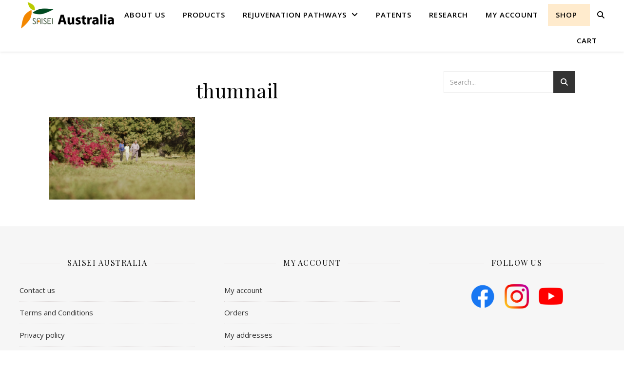

--- FILE ---
content_type: text/css
request_url: https://saiseiaustralia.com.au/ahp/wp-content/themes/ashe-child/style.css?ver=2.234
body_size: 529
content:
/*
Theme Name: Saisei Ashe
Description: Child theme of Ashe
Author: ******
Template: ashe
Version: 1.0
*/


/* Cart件数バッジ */
.cart-count {
position: absolute;
  display: inline-block;
  min-width: 20px;        /* 丸の最小幅 */
  padding: 4px 2px;       /* 上下・左右の余白 */
  font-size: 12px;        /* 文字サイズ */
  line-height: 1;         /* 縦中央寄せ */
  color: #fff;            /* 文字色 */
  background-color: #e74c3c; /* 赤色 */
  border-radius: 999px;   /* 完全な丸形に */
  text-align: center;
  vertical-align: middle; /* テキストとの縦揃え */
  top: 0;
  right: -8px;
}

--- FILE ---
content_type: text/css
request_url: https://saiseiaustralia.com.au/ahp/imgs/so-css/so-css-ashe.css?ver=1765167316
body_size: 615
content:
.woocommerce form .form-row label.checkbox, .woocommerce-page form .form-row label.checkbox {
    font-weight: bold;
    color:red;
}
.woocommerce div.product p.stock {
    display: none;
}

footer.post-footer {
  display:none;
}
span.post-date {
  display:none;
}

.fv-slide .elementor-column-gap-default>.elementor-column>.elementor-element-populated{
		padding:0px;
}

.featured-slider-area.boxed-wrapper{
		display:none;
}

li#menu-item-3404 a{
		line-height:45px;
		padding-right:15px;
}
#main-menu li:last-child a{
		padding-right:15px;
		line-height:45px;
}

#menu-item-6823{
		    background-color: blanchedalmond;
    padding: 0px 10px 0px 0px;
}
#menu-item-6823 a{
				line-height:45px!important;
}

@media screen and (max-width: 767px) { 
.fv-slide .swiper-slide{
		height:141px!important;
}
		.youtube-sec{
				margin-bottom:72px;
		}
}
.elementor-slide-image {
    width: 100%;
    height: auto;
    object-fit: contain;
}
html, body {
    overflow-x: hidden;
}

/* Telomere セクションのリストに点を表示させる */
.telomere-list ul {
  list-style-type: disc !important;  /* ● を表示 */
  margin-left: 1.4em;                /* 左にインデント */
  padding-left: 0;                   /* 余分なパディングはゼロ */
}